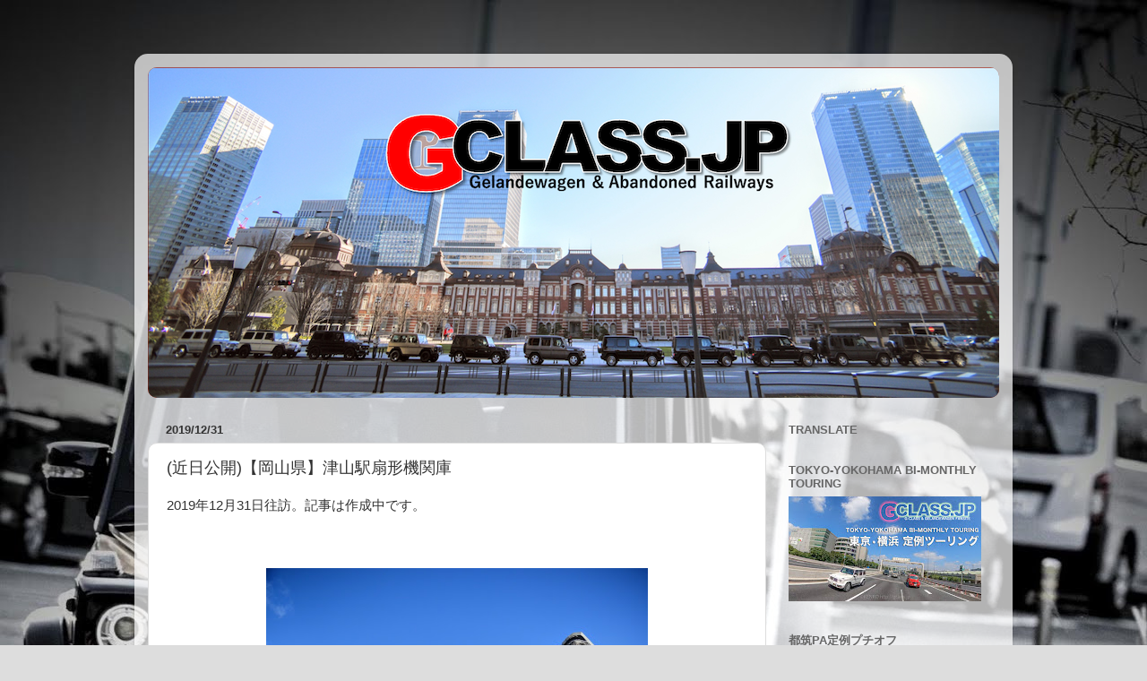

--- FILE ---
content_type: text/html; charset=UTF-8
request_url: https://www.gclass.jp/2019/12/blog-post_31.html
body_size: 10902
content:
<!DOCTYPE html>
<html class='v2' dir='ltr' lang='ja'>
<head>
<link href='https://www.blogger.com/static/v1/widgets/335934321-css_bundle_v2.css' rel='stylesheet' type='text/css'/>
<meta content='width=1100' name='viewport'/>
<meta content='text/html; charset=UTF-8' http-equiv='Content-Type'/>
<meta content='blogger' name='generator'/>
<link href='https://www.gclass.jp/favicon.ico' rel='icon' type='image/x-icon'/>
<link href='https://www.gclass.jp/2019/12/blog-post_31.html' rel='canonical'/>
<link rel="alternate" type="application/atom+xml" title="Gクラスと廃線跡探索の世界へようこそ &#12316;GCLASS.JP&#12316; - Atom" href="https://www.gclass.jp/feeds/posts/default" />
<link rel="alternate" type="application/rss+xml" title="Gクラスと廃線跡探索の世界へようこそ &#12316;GCLASS.JP&#12316; - RSS" href="https://www.gclass.jp/feeds/posts/default?alt=rss" />
<link rel="service.post" type="application/atom+xml" title="Gクラスと廃線跡探索の世界へようこそ &#12316;GCLASS.JP&#12316; - Atom" href="https://www.blogger.com/feeds/8708768464964910481/posts/default" />

<link rel="alternate" type="application/atom+xml" title="Gクラスと廃線跡探索の世界へようこそ &#12316;GCLASS.JP&#12316; - Atom" href="https://www.gclass.jp/feeds/5352340616845206075/comments/default" />
<!--Can't find substitution for tag [blog.ieCssRetrofitLinks]-->
<link href='https://blogger.googleusercontent.com/img/b/R29vZ2xl/AVvXsEivaQFclm9ZI1XesO_JPGa50g6mQ5mq_PUW0IeuOZddfNKFTSQjULsacUXKuNTVzyLMiW-_4i5yQcOKPw24wxSxxBLtLVouF_oYdILS_iHTsr08PH_wRTKotT_ApWwRJ3h9g2XQ75yFO6I/s640/DSC_2335.JPG' rel='image_src'/>
<meta content='https://www.gclass.jp/2019/12/blog-post_31.html' property='og:url'/>
<meta content='(近日公開)【岡山県】津山駅扇形機関庫' property='og:title'/>
<meta content='Ｇクラスの定例ミーティング（オフ会）や、これまで訪れた国内外の廃線跡をご紹介しています。' property='og:description'/>
<meta content='https://blogger.googleusercontent.com/img/b/R29vZ2xl/AVvXsEivaQFclm9ZI1XesO_JPGa50g6mQ5mq_PUW0IeuOZddfNKFTSQjULsacUXKuNTVzyLMiW-_4i5yQcOKPw24wxSxxBLtLVouF_oYdILS_iHTsr08PH_wRTKotT_ApWwRJ3h9g2XQ75yFO6I/w1200-h630-p-k-no-nu/DSC_2335.JPG' property='og:image'/>
<title>Gクラスと廃線跡探索の世界へようこそ &#12316;GCLASS.JP&#12316;: (近日公開)&#12304;岡山県&#12305;津山駅扇形機関庫</title>
<style id='page-skin-1' type='text/css'><!--
/*-----------------------------------------------
Blogger Template Style
Name:     Picture Window
Designer: Blogger
URL:      www.blogger.com
----------------------------------------------- */
/* Content
----------------------------------------------- */
body {
font: normal normal 15px Arial, Tahoma, Helvetica, FreeSans, sans-serif;
color: #333333;
background: #dddddd url(//2.bp.blogspot.com/-mHkyKaspSYo/XqlewdnVZKI/AAAAAAABJYs/u6jhC8S3F7EFtKmeAq4n_JAg1iEeik2pgCK4BGAYYCw/s0/IMG_4673.JPG) repeat scroll top left;
}
html body .region-inner {
min-width: 0;
max-width: 100%;
width: auto;
}
.content-outer {
font-size: 90%;
}
a:link {
text-decoration:none;
color: #992211;
}
a:visited {
text-decoration:none;
color: #771100;
}
a:hover {
text-decoration:underline;
color: #cc4411;
}
.content-outer {
background: transparent url(https://resources.blogblog.com/blogblog/data/1kt/transparent/white80.png) repeat scroll top left;
-moz-border-radius: 15px;
-webkit-border-radius: 15px;
-goog-ms-border-radius: 15px;
border-radius: 15px;
-moz-box-shadow: 0 0 3px rgba(0, 0, 0, .15);
-webkit-box-shadow: 0 0 3px rgba(0, 0, 0, .15);
-goog-ms-box-shadow: 0 0 3px rgba(0, 0, 0, .15);
box-shadow: 0 0 3px rgba(0, 0, 0, .15);
margin: 30px auto;
}
.content-inner {
padding: 15px;
}
/* Header
----------------------------------------------- */
.header-outer {
background: #992211 url(https://resources.blogblog.com/blogblog/data/1kt/transparent/header_gradient_shade.png) repeat-x scroll top left;
_background-image: none;
color: #ffffff;
-moz-border-radius: 10px;
-webkit-border-radius: 10px;
-goog-ms-border-radius: 10px;
border-radius: 10px;
}
.Header img, .Header #header-inner {
-moz-border-radius: 10px;
-webkit-border-radius: 10px;
-goog-ms-border-radius: 10px;
border-radius: 10px;
}
.header-inner .Header .titlewrapper,
.header-inner .Header .descriptionwrapper {
padding-left: 30px;
padding-right: 30px;
}
.Header h1 {
font: normal normal 36px Arial, Tahoma, Helvetica, FreeSans, sans-serif;
text-shadow: 1px 1px 3px rgba(0, 0, 0, 0.3);
}
.Header h1 a {
color: #ffffff;
}
.Header .description {
font-size: 130%;
}
/* Tabs
----------------------------------------------- */
.tabs-inner {
margin: .5em 0 0;
padding: 0;
}
.tabs-inner .section {
margin: 0;
}
.tabs-inner .widget ul {
padding: 0;
background: #f5f5f5 url(https://resources.blogblog.com/blogblog/data/1kt/transparent/tabs_gradient_shade.png) repeat scroll bottom;
-moz-border-radius: 10px;
-webkit-border-radius: 10px;
-goog-ms-border-radius: 10px;
border-radius: 10px;
}
.tabs-inner .widget li {
border: none;
}
.tabs-inner .widget li a {
display: inline-block;
padding: .5em 1em;
margin-right: 0;
color: #992211;
font: normal normal 15px Arial, Tahoma, Helvetica, FreeSans, sans-serif;
-moz-border-radius: 0 0 0 0;
-webkit-border-top-left-radius: 0;
-webkit-border-top-right-radius: 0;
-goog-ms-border-radius: 0 0 0 0;
border-radius: 0 0 0 0;
background: transparent none no-repeat scroll top left;
border-right: 1px solid #cccccc;
}
.tabs-inner .widget li:first-child a {
padding-left: 1.25em;
-moz-border-radius-topleft: 10px;
-moz-border-radius-bottomleft: 10px;
-webkit-border-top-left-radius: 10px;
-webkit-border-bottom-left-radius: 10px;
-goog-ms-border-top-left-radius: 10px;
-goog-ms-border-bottom-left-radius: 10px;
border-top-left-radius: 10px;
border-bottom-left-radius: 10px;
}
.tabs-inner .widget li.selected a,
.tabs-inner .widget li a:hover {
position: relative;
z-index: 1;
background: #ffffff url(https://resources.blogblog.com/blogblog/data/1kt/transparent/tabs_gradient_shade.png) repeat scroll bottom;
color: #000000;
-moz-box-shadow: 0 0 0 rgba(0, 0, 0, .15);
-webkit-box-shadow: 0 0 0 rgba(0, 0, 0, .15);
-goog-ms-box-shadow: 0 0 0 rgba(0, 0, 0, .15);
box-shadow: 0 0 0 rgba(0, 0, 0, .15);
}
/* Headings
----------------------------------------------- */
h2 {
font: bold normal 13px Arial, Tahoma, Helvetica, FreeSans, sans-serif;
text-transform: uppercase;
color: #666666;
margin: .5em 0;
}
/* Main
----------------------------------------------- */
.main-outer {
background: transparent none repeat scroll top center;
-moz-border-radius: 0 0 0 0;
-webkit-border-top-left-radius: 0;
-webkit-border-top-right-radius: 0;
-webkit-border-bottom-left-radius: 0;
-webkit-border-bottom-right-radius: 0;
-goog-ms-border-radius: 0 0 0 0;
border-radius: 0 0 0 0;
-moz-box-shadow: 0 0 0 rgba(0, 0, 0, .15);
-webkit-box-shadow: 0 0 0 rgba(0, 0, 0, .15);
-goog-ms-box-shadow: 0 0 0 rgba(0, 0, 0, .15);
box-shadow: 0 0 0 rgba(0, 0, 0, .15);
}
.main-inner {
padding: 15px 5px 20px;
}
.main-inner .column-center-inner {
padding: 0 0;
}
.main-inner .column-left-inner {
padding-left: 0;
}
.main-inner .column-right-inner {
padding-right: 0;
}
/* Posts
----------------------------------------------- */
h3.post-title {
margin: 0;
font: normal normal 18px Arial, Tahoma, Helvetica, FreeSans, sans-serif;
}
.comments h4 {
margin: 1em 0 0;
font: normal normal 18px Arial, Tahoma, Helvetica, FreeSans, sans-serif;
}
.date-header span {
color: #333333;
}
.post-outer {
background-color: #ffffff;
border: solid 1px #dddddd;
-moz-border-radius: 10px;
-webkit-border-radius: 10px;
border-radius: 10px;
-goog-ms-border-radius: 10px;
padding: 15px 20px;
margin: 0 -20px 20px;
}
.post-body {
line-height: 1.4;
font-size: 110%;
position: relative;
}
.post-header {
margin: 0 0 1.5em;
color: #999999;
line-height: 1.6;
}
.post-footer {
margin: .5em 0 0;
color: #999999;
line-height: 1.6;
}
#blog-pager {
font-size: 140%
}
#comments .comment-author {
padding-top: 1.5em;
border-top: dashed 1px #ccc;
border-top: dashed 1px rgba(128, 128, 128, .5);
background-position: 0 1.5em;
}
#comments .comment-author:first-child {
padding-top: 0;
border-top: none;
}
.avatar-image-container {
margin: .2em 0 0;
}
/* Comments
----------------------------------------------- */
.comments .comments-content .icon.blog-author {
background-repeat: no-repeat;
background-image: url([data-uri]);
}
.comments .comments-content .loadmore a {
border-top: 1px solid #cc4411;
border-bottom: 1px solid #cc4411;
}
.comments .continue {
border-top: 2px solid #cc4411;
}
/* Widgets
----------------------------------------------- */
.widget ul, .widget #ArchiveList ul.flat {
padding: 0;
list-style: none;
}
.widget ul li, .widget #ArchiveList ul.flat li {
border-top: dashed 1px #ccc;
border-top: dashed 1px rgba(128, 128, 128, .5);
}
.widget ul li:first-child, .widget #ArchiveList ul.flat li:first-child {
border-top: none;
}
.widget .post-body ul {
list-style: disc;
}
.widget .post-body ul li {
border: none;
}
/* Footer
----------------------------------------------- */
.footer-outer {
color:#eeeeee;
background: transparent url(https://resources.blogblog.com/blogblog/data/1kt/transparent/black50.png) repeat scroll top left;
-moz-border-radius: 10px 10px 10px 10px;
-webkit-border-top-left-radius: 10px;
-webkit-border-top-right-radius: 10px;
-webkit-border-bottom-left-radius: 10px;
-webkit-border-bottom-right-radius: 10px;
-goog-ms-border-radius: 10px 10px 10px 10px;
border-radius: 10px 10px 10px 10px;
-moz-box-shadow: 0 0 0 rgba(0, 0, 0, .15);
-webkit-box-shadow: 0 0 0 rgba(0, 0, 0, .15);
-goog-ms-box-shadow: 0 0 0 rgba(0, 0, 0, .15);
box-shadow: 0 0 0 rgba(0, 0, 0, .15);
}
.footer-inner {
padding: 10px 5px 20px;
}
.footer-outer a {
color: #ffffdd;
}
.footer-outer a:visited {
color: #cccc99;
}
.footer-outer a:hover {
color: #ffffff;
}
.footer-outer .widget h2 {
color: #bbbbbb;
}
/* Mobile
----------------------------------------------- */
html body.mobile {
height: auto;
}
html body.mobile {
min-height: 480px;
background-size: 100% auto;
}
.mobile .body-fauxcolumn-outer {
background: transparent none repeat scroll top left;
}
html .mobile .mobile-date-outer, html .mobile .blog-pager {
border-bottom: none;
background: transparent none repeat scroll top center;
margin-bottom: 10px;
}
.mobile .date-outer {
background: transparent none repeat scroll top center;
}
.mobile .header-outer, .mobile .main-outer,
.mobile .post-outer, .mobile .footer-outer {
-moz-border-radius: 0;
-webkit-border-radius: 0;
-goog-ms-border-radius: 0;
border-radius: 0;
}
.mobile .content-outer,
.mobile .main-outer,
.mobile .post-outer {
background: inherit;
border: none;
}
.mobile .content-outer {
font-size: 100%;
}
.mobile-link-button {
background-color: #992211;
}
.mobile-link-button a:link, .mobile-link-button a:visited {
color: #ffffff;
}
.mobile-index-contents {
color: #333333;
}
.mobile .tabs-inner .PageList .widget-content {
background: #ffffff url(https://resources.blogblog.com/blogblog/data/1kt/transparent/tabs_gradient_shade.png) repeat scroll bottom;
color: #000000;
}
.mobile .tabs-inner .PageList .widget-content .pagelist-arrow {
border-left: 1px solid #cccccc;
}
<!--スクロール_S-->
table{
width:100%;
}
.scroll{
overflow: auto;
white-space:nowrap;
}
.scroll::-webkit-scrollbar{
height: 15px;
}
.scroll::-webkit-scrollbar-track{
background: #f1f1f1;
}
.scroll::-webkit-scrollbar-thumb{
background: #bbb;
}
<!--スクロール_E-->
--></style>
<style id='template-skin-1' type='text/css'><!--
body {
min-width: 980px;
}
.content-outer, .content-fauxcolumn-outer, .region-inner {
min-width: 980px;
max-width: 980px;
_width: 980px;
}
.main-inner .columns {
padding-left: 0px;
padding-right: 260px;
}
.main-inner .fauxcolumn-center-outer {
left: 0px;
right: 260px;
/* IE6 does not respect left and right together */
_width: expression(this.parentNode.offsetWidth -
parseInt("0px") -
parseInt("260px") + 'px');
}
.main-inner .fauxcolumn-left-outer {
width: 0px;
}
.main-inner .fauxcolumn-right-outer {
width: 260px;
}
.main-inner .column-left-outer {
width: 0px;
right: 100%;
margin-left: -0px;
}
.main-inner .column-right-outer {
width: 260px;
margin-right: -260px;
}
#layout {
min-width: 0;
}
#layout .content-outer {
min-width: 0;
width: 800px;
}
#layout .region-inner {
min-width: 0;
width: auto;
}
body#layout div.add_widget {
padding: 8px;
}
body#layout div.add_widget a {
margin-left: 32px;
}
--></style>
<style>
    body {background-image:url(\/\/2.bp.blogspot.com\/-mHkyKaspSYo\/XqlewdnVZKI\/AAAAAAABJYs\/u6jhC8S3F7EFtKmeAq4n_JAg1iEeik2pgCK4BGAYYCw\/s0\/IMG_4673.JPG);}
    
@media (max-width: 200px) { body {background-image:url(\/\/2.bp.blogspot.com\/-mHkyKaspSYo\/XqlewdnVZKI\/AAAAAAABJYs\/u6jhC8S3F7EFtKmeAq4n_JAg1iEeik2pgCK4BGAYYCw\/w200\/IMG_4673.JPG);}}
@media (max-width: 400px) and (min-width: 201px) { body {background-image:url(\/\/2.bp.blogspot.com\/-mHkyKaspSYo\/XqlewdnVZKI\/AAAAAAABJYs\/u6jhC8S3F7EFtKmeAq4n_JAg1iEeik2pgCK4BGAYYCw\/w400\/IMG_4673.JPG);}}
@media (max-width: 800px) and (min-width: 401px) { body {background-image:url(\/\/2.bp.blogspot.com\/-mHkyKaspSYo\/XqlewdnVZKI\/AAAAAAABJYs\/u6jhC8S3F7EFtKmeAq4n_JAg1iEeik2pgCK4BGAYYCw\/w800\/IMG_4673.JPG);}}
@media (max-width: 1200px) and (min-width: 801px) { body {background-image:url(\/\/2.bp.blogspot.com\/-mHkyKaspSYo\/XqlewdnVZKI\/AAAAAAABJYs\/u6jhC8S3F7EFtKmeAq4n_JAg1iEeik2pgCK4BGAYYCw\/w1200\/IMG_4673.JPG);}}
/* Last tag covers anything over one higher than the previous max-size cap. */
@media (min-width: 1201px) { body {background-image:url(\/\/2.bp.blogspot.com\/-mHkyKaspSYo\/XqlewdnVZKI\/AAAAAAABJYs\/u6jhC8S3F7EFtKmeAq4n_JAg1iEeik2pgCK4BGAYYCw\/w1600\/IMG_4673.JPG);}}
  </style>
<link href='https://www.blogger.com/dyn-css/authorization.css?targetBlogID=8708768464964910481&amp;zx=4627dec0-ddbf-4bfc-b210-86e09985eb46' media='none' onload='if(media!=&#39;all&#39;)media=&#39;all&#39;' rel='stylesheet'/><noscript><link href='https://www.blogger.com/dyn-css/authorization.css?targetBlogID=8708768464964910481&amp;zx=4627dec0-ddbf-4bfc-b210-86e09985eb46' rel='stylesheet'/></noscript>
<meta name='google-adsense-platform-account' content='ca-host-pub-1556223355139109'/>
<meta name='google-adsense-platform-domain' content='blogspot.com'/>

<!-- data-ad-client=ca-pub-8734267506693279 -->

</head>
<body class='loading variant-shade'>
<div class='navbar no-items section' id='navbar' name='Navbar'>
</div>
<div class='body-fauxcolumns'>
<div class='fauxcolumn-outer body-fauxcolumn-outer'>
<div class='cap-top'>
<div class='cap-left'></div>
<div class='cap-right'></div>
</div>
<div class='fauxborder-left'>
<div class='fauxborder-right'></div>
<div class='fauxcolumn-inner'>
</div>
</div>
<div class='cap-bottom'>
<div class='cap-left'></div>
<div class='cap-right'></div>
</div>
</div>
</div>
<div class='content'>
<div class='content-fauxcolumns'>
<div class='fauxcolumn-outer content-fauxcolumn-outer'>
<div class='cap-top'>
<div class='cap-left'></div>
<div class='cap-right'></div>
</div>
<div class='fauxborder-left'>
<div class='fauxborder-right'></div>
<div class='fauxcolumn-inner'>
</div>
</div>
<div class='cap-bottom'>
<div class='cap-left'></div>
<div class='cap-right'></div>
</div>
</div>
</div>
<div class='content-outer'>
<div class='content-cap-top cap-top'>
<div class='cap-left'></div>
<div class='cap-right'></div>
</div>
<div class='fauxborder-left content-fauxborder-left'>
<div class='fauxborder-right content-fauxborder-right'></div>
<div class='content-inner'>
<header>
<div class='header-outer'>
<div class='header-cap-top cap-top'>
<div class='cap-left'></div>
<div class='cap-right'></div>
</div>
<div class='fauxborder-left header-fauxborder-left'>
<div class='fauxborder-right header-fauxborder-right'></div>
<div class='region-inner header-inner'>
<div class='header section' id='header' name='ヘッダー'><div class='widget Header' data-version='1' id='Header1'>
<div id='header-inner'>
<a href='https://www.gclass.jp/' style='display: block'>
<img alt='Gクラスと廃線跡探索の世界へようこそ 〜GCLASS.JP〜' height='369px; ' id='Header1_headerimg' src='https://blogger.googleusercontent.com/img/b/R29vZ2xl/AVvXsEhvURJwLChf3zG5TVlR32oEILsESdfZt_s3t4qWkdW_Hv8jerl0tQCcWQx0PMBLzWyXKdR0_cR4teyIJClvCgodv3Z6hswets9_32MiwkqMjCF_gREQAP20rpSEo1W2XEc2nLCFwLokFxY/s1600/toppage_banner_01s.png' style='display: block' width='980px; '/>
</a>
</div>
</div></div>
</div>
</div>
<div class='header-cap-bottom cap-bottom'>
<div class='cap-left'></div>
<div class='cap-right'></div>
</div>
</div>
</header>
<div class='tabs-outer'>
<div class='tabs-cap-top cap-top'>
<div class='cap-left'></div>
<div class='cap-right'></div>
</div>
<div class='fauxborder-left tabs-fauxborder-left'>
<div class='fauxborder-right tabs-fauxborder-right'></div>
<div class='region-inner tabs-inner'>
<div class='tabs no-items section' id='crosscol' name='Cross-Column'></div>
<div class='tabs no-items section' id='crosscol-overflow' name='Cross-Column 2'></div>
</div>
</div>
<div class='tabs-cap-bottom cap-bottom'>
<div class='cap-left'></div>
<div class='cap-right'></div>
</div>
</div>
<div class='main-outer'>
<div class='main-cap-top cap-top'>
<div class='cap-left'></div>
<div class='cap-right'></div>
</div>
<div class='fauxborder-left main-fauxborder-left'>
<div class='fauxborder-right main-fauxborder-right'></div>
<div class='region-inner main-inner'>
<div class='columns fauxcolumns'>
<div class='fauxcolumn-outer fauxcolumn-center-outer'>
<div class='cap-top'>
<div class='cap-left'></div>
<div class='cap-right'></div>
</div>
<div class='fauxborder-left'>
<div class='fauxborder-right'></div>
<div class='fauxcolumn-inner'>
</div>
</div>
<div class='cap-bottom'>
<div class='cap-left'></div>
<div class='cap-right'></div>
</div>
</div>
<div class='fauxcolumn-outer fauxcolumn-left-outer'>
<div class='cap-top'>
<div class='cap-left'></div>
<div class='cap-right'></div>
</div>
<div class='fauxborder-left'>
<div class='fauxborder-right'></div>
<div class='fauxcolumn-inner'>
</div>
</div>
<div class='cap-bottom'>
<div class='cap-left'></div>
<div class='cap-right'></div>
</div>
</div>
<div class='fauxcolumn-outer fauxcolumn-right-outer'>
<div class='cap-top'>
<div class='cap-left'></div>
<div class='cap-right'></div>
</div>
<div class='fauxborder-left'>
<div class='fauxborder-right'></div>
<div class='fauxcolumn-inner'>
</div>
</div>
<div class='cap-bottom'>
<div class='cap-left'></div>
<div class='cap-right'></div>
</div>
</div>
<!-- corrects IE6 width calculation -->
<div class='columns-inner'>
<div class='column-center-outer'>
<div class='column-center-inner'>
<div class='main section' id='main' name='メイン'><div class='widget Blog' data-version='1' id='Blog1'>
<div class='blog-posts hfeed'>

          <div class="date-outer">
        
<h2 class='date-header'><span>2019/12/31</span></h2>

          <div class="date-posts">
        
<div class='post-outer'>
<div class='post hentry uncustomized-post-template' itemprop='blogPost' itemscope='itemscope' itemtype='http://schema.org/BlogPosting'>
<meta content='https://blogger.googleusercontent.com/img/b/R29vZ2xl/AVvXsEivaQFclm9ZI1XesO_JPGa50g6mQ5mq_PUW0IeuOZddfNKFTSQjULsacUXKuNTVzyLMiW-_4i5yQcOKPw24wxSxxBLtLVouF_oYdILS_iHTsr08PH_wRTKotT_ApWwRJ3h9g2XQ75yFO6I/s640/DSC_2335.JPG' itemprop='image_url'/>
<meta content='8708768464964910481' itemprop='blogId'/>
<meta content='5352340616845206075' itemprop='postId'/>
<a name='5352340616845206075'></a>
<h3 class='post-title entry-title' itemprop='name'>
(近日公開)&#12304;岡山県&#12305;津山駅扇形機関庫
</h3>
<div class='post-header'>
<div class='post-header-line-1'></div>
</div>
<div class='post-body entry-content' id='post-body-5352340616845206075' itemprop='description articleBody'>
2019年12月31日往訪&#12290;記事は作成中です&#12290;<br />
<br />
<a name="more"></a><br />
<br />
<div class="separator" style="clear: both; text-align: center;">
<a href="https://blogger.googleusercontent.com/img/b/R29vZ2xl/AVvXsEivaQFclm9ZI1XesO_JPGa50g6mQ5mq_PUW0IeuOZddfNKFTSQjULsacUXKuNTVzyLMiW-_4i5yQcOKPw24wxSxxBLtLVouF_oYdILS_iHTsr08PH_wRTKotT_ApWwRJ3h9g2XQ75yFO6I/s1600/DSC_2335.JPG" imageanchor="1" style="margin-left: 1em; margin-right: 1em;"><img border="0" data-original-height="1600" data-original-width="1069" height="640" src="https://blogger.googleusercontent.com/img/b/R29vZ2xl/AVvXsEivaQFclm9ZI1XesO_JPGa50g6mQ5mq_PUW0IeuOZddfNKFTSQjULsacUXKuNTVzyLMiW-_4i5yQcOKPw24wxSxxBLtLVouF_oYdILS_iHTsr08PH_wRTKotT_ApWwRJ3h9g2XQ75yFO6I/s640/DSC_2335.JPG" width="426" /></a></div>
<br />
<div class="separator" style="clear: both; text-align: center;">
<a href="https://blogger.googleusercontent.com/img/b/R29vZ2xl/AVvXsEh7UblRWOGeU-GMRJq01hTR2mcu0i9KwoAywpvftttJvgj70mcP_J8qNAg3WJ-oSuCM5C-z74Jw6saCFQb7bMB5sQ3orWJdvv-l0r2TdIgs_uCOy6JuLZbipvHg2-ywLXw9dbydbcQ_1vY/s1600/IMG_1807.HEIC" imageanchor="1" style="margin-left: 1em; margin-right: 1em;"><img border="0" data-original-height="1200" data-original-width="1600" height="480" src="https://blogger.googleusercontent.com/img/b/R29vZ2xl/AVvXsEh7UblRWOGeU-GMRJq01hTR2mcu0i9KwoAywpvftttJvgj70mcP_J8qNAg3WJ-oSuCM5C-z74Jw6saCFQb7bMB5sQ3orWJdvv-l0r2TdIgs_uCOy6JuLZbipvHg2-ywLXw9dbydbcQ_1vY/s640/IMG_1807.HEIC" width="640" /></a></div>
<br />
<div style='clear: both;'></div>
</div>
<div class='post-footer'>
<div class='post-footer-line post-footer-line-1'>
<span class='post-author vcard'>
</span>
<span class='post-timestamp'>
</span>
<span class='post-comment-link'>
</span>
<span class='post-icons'>
</span>
<div class='post-share-buttons goog-inline-block'>
<a class='goog-inline-block share-button sb-email' href='https://www.blogger.com/share-post.g?blogID=8708768464964910481&postID=5352340616845206075&target=email' target='_blank' title='メールで送信'><span class='share-button-link-text'>メールで送信</span></a><a class='goog-inline-block share-button sb-blog' href='https://www.blogger.com/share-post.g?blogID=8708768464964910481&postID=5352340616845206075&target=blog' onclick='window.open(this.href, "_blank", "height=270,width=475"); return false;' target='_blank' title='BlogThis!'><span class='share-button-link-text'>BlogThis!</span></a><a class='goog-inline-block share-button sb-twitter' href='https://www.blogger.com/share-post.g?blogID=8708768464964910481&postID=5352340616845206075&target=twitter' target='_blank' title='X で共有'><span class='share-button-link-text'>X で共有</span></a><a class='goog-inline-block share-button sb-facebook' href='https://www.blogger.com/share-post.g?blogID=8708768464964910481&postID=5352340616845206075&target=facebook' onclick='window.open(this.href, "_blank", "height=430,width=640"); return false;' target='_blank' title='Facebook で共有する'><span class='share-button-link-text'>Facebook で共有する</span></a><a class='goog-inline-block share-button sb-pinterest' href='https://www.blogger.com/share-post.g?blogID=8708768464964910481&postID=5352340616845206075&target=pinterest' target='_blank' title='Pinterest に共有'><span class='share-button-link-text'>Pinterest に共有</span></a>
</div>
</div>
<div class='post-footer-line post-footer-line-2'>
<span class='post-labels'>
</span>
</div>
<div class='post-footer-line post-footer-line-3'>
<span class='post-location'>
</span>
</div>
</div>
</div>
<div class='comments' id='comments'>
<a name='comments'></a>
<h4>0 件のコメント:</h4>
<div id='Blog1_comments-block-wrapper'>
<dl class='avatar-comment-indent' id='comments-block'>
</dl>
</div>
<p class='comment-footer'>
<div class='comment-form'>
<a name='comment-form'></a>
<h4 id='comment-post-message'>コメントを投稿</h4>
<p>コメントにはお名前かハンドルネームを付記していただけますと幸いです&#12290;</p>
<a href='https://www.blogger.com/comment/frame/8708768464964910481?po=5352340616845206075&hl=ja&saa=85391&origin=https://www.gclass.jp' id='comment-editor-src'></a>
<iframe allowtransparency='true' class='blogger-iframe-colorize blogger-comment-from-post' frameborder='0' height='410px' id='comment-editor' name='comment-editor' src='' width='100%'></iframe>
<script src='https://www.blogger.com/static/v1/jsbin/2830521187-comment_from_post_iframe.js' type='text/javascript'></script>
<script type='text/javascript'>
      BLOG_CMT_createIframe('https://www.blogger.com/rpc_relay.html');
    </script>
</div>
</p>
</div>
</div>

        </div></div>
      
</div>
<div class='blog-pager' id='blog-pager'>
<span id='blog-pager-newer-link'>
<a class='blog-pager-newer-link' href='https://www.gclass.jp/1970/01/202013in.html' id='Blog1_blog-pager-newer-link' title='次の投稿'>次の投稿</a>
</span>
<span id='blog-pager-older-link'>
<a class='blog-pager-older-link' href='https://www.gclass.jp/2019/12/blog-post.html' id='Blog1_blog-pager-older-link' title='前の投稿'>前の投稿</a>
</span>
<a class='home-link' href='https://www.gclass.jp/'>ホーム</a>
</div>
<div class='clear'></div>
<div class='post-feeds'>
<div class='feed-links'>
登録:
<a class='feed-link' href='https://www.gclass.jp/feeds/5352340616845206075/comments/default' target='_blank' type='application/atom+xml'>コメントの投稿 (Atom)</a>
</div>
</div>
</div></div>
</div>
</div>
<div class='column-left-outer'>
<div class='column-left-inner'>
<aside>
</aside>
</div>
</div>
<div class='column-right-outer'>
<div class='column-right-inner'>
<aside>
<div class='sidebar section' id='sidebar-right-1'><div class='widget Translate' data-version='1' id='Translate2'>
<h2 class='title'>Translate</h2>
<div id='google_translate_element'></div>
<script>
    function googleTranslateElementInit() {
      new google.translate.TranslateElement({
        pageLanguage: 'ja',
        autoDisplay: 'true',
        layout: google.translate.TranslateElement.InlineLayout.VERTICAL
      }, 'google_translate_element');
    }
  </script>
<script src='//translate.google.com/translate_a/element.js?cb=googleTranslateElementInit'></script>
<div class='clear'></div>
</div><div class='widget Image' data-version='1' id='Image1'>
<h2>TOKYO-YOKOHAMA BI-MONTHLY TOURING</h2>
<div class='widget-content'>
<a href='http://www.gclass.jp/search/label/GCLASS.JP%E6%9D%B1%E4%BA%AC%E5%AE%9A%E4%BE%8B%E3%83%9F%E3%83%BC%E3%83%86%E3%82%A3%E3%83%B3%E3%82%B0'>
<img alt='TOKYO-YOKOHAMA BI-MONTHLY TOURING' height='117' id='Image1_img' src='https://blogger.googleusercontent.com/img/a/AVvXsEgWy6q_ZNKu8QvMhjp-C3v68ADJrCitOc97Ymb2fX75XxEt6nn2DJvdx5VK7P7um2lsmtCrWBPzdX0ErFB5Nw2nrOYBhLZd_NEARWxQE7gC8mO6l4XL3YYaiK2vZrllgLM723nb6-eVYq91P46XBs7_gEkpk9ZP2TlZtRlNcDQ7YG-_HkrvOWp4BQs=s215' width='215'/>
</a>
<br/>
</div>
<div class='clear'></div>
</div><div class='widget Image' data-version='1' id='Image4'>
<h2>都筑PA定例プチオフ</h2>
<div class='widget-content'>
<a href='https://www.gclass.jp/search/label/%E9%83%BD%E7%AD%91PA%E5%AE%9A%E4%BE%8B%E3%83%97%E3%83%81%E3%82%AA%E3%83%95'>
<img alt='都筑PA定例プチオフ' height='143' id='Image4_img' src='https://blogger.googleusercontent.com/img/a/AVvXsEgL-rgGAhi4eyzp1aIIYcY-LWgbBnfNL6Kbxc1PVLkPVO1bPYo09KmWW2ALq0aeUd0mgcSqKHiAYbm_297-StTWV_syIObPZ5NXyFR9jbwiBcs875W7ojhRNizRRpC4BDuh0hB8zllxTkF2uFXJi5ojBt3IAgQl0KBS0D22VyuKkL1SjLpis7tlgJ1_15Y=s215' width='215'/>
</a>
<br/>
</div>
<div class='clear'></div>
</div><div class='widget Image' data-version='1' id='Image5'>
<h2>TUNERS</h2>
<div class='widget-content'>
<a href='http://tuners.jp'>
<img alt='TUNERS' height='57' id='Image5_img' src='https://blogger.googleusercontent.com/img/b/R29vZ2xl/AVvXsEjKHWav140MOgTrs0jFuDEpxgQECNUXpNduW3_N9IQKEtYexP-3NPn2jQbzp55DtXB82BoJC_jcl_5rJ-P-kP10mK3BhyRgk2YOWEq9wccqjRHeiSD_rCMEN6U7n31oh7E-CymRCzZjMjo/s1600/logo.png' width='200'/>
</a>
<br/>
</div>
<div class='clear'></div>
</div><div class='widget Image' data-version='1' id='Image2'>
<h2>YouTube Channel</h2>
<div class='widget-content'>
<a href='https://www.youtube.com/channel/UCOt3YZS-mFZb0hdVXDBQ6fg'>
<img alt='YouTube Channel' height='81' id='Image2_img' src='https://blogger.googleusercontent.com/img/b/R29vZ2xl/AVvXsEghpkNJYZWIm5y1Rtvh2CznEOlPH8jdmJmrN6LGJlececYQ-nrimrOyJdnPw8luNdw2dHm_hvsVgEzT5PDU_-ulw2_XoT9BE3E4oW9_8ZU9bNSxXUXRX3Psoj4dC0urNcC2sLHysDf-9lU/s215/YouTube+Channel+logo.png' width='215'/>
</a>
<br/>
</div>
<div class='clear'></div>
</div><div class='widget Image' data-version='1' id='Image3'>
<h2>お茶の水橋都電レール保存会</h2>
<div class='widget-content'>
<a href='http://ochatoden.home.blog'>
<img alt='お茶の水橋都電レール保存会' height='54' id='Image3_img' src='https://blogger.googleusercontent.com/img/b/R29vZ2xl/AVvXsEgFascZrvFpKob1iOue9KKoxsuEowspR1veastjQ6IfH0GJpV3G5tYw0y2OLOm5p5OxWOLxoBlYkCtBm7mZEgm769L4PLDiGZh4D_ki-A7SkD7fyUec0ju7CDMAxMMpz4lyKudaKG3Yklc/s252/2ED20714-3792-4E34-B0D5-C070A267AD5F.jpeg' width='215'/>
</a>
<br/>
</div>
<div class='clear'></div>
</div><div class='widget BlogSearch' data-version='1' id='BlogSearch1'>
<h2 class='title'>このブログを検索</h2>
<div class='widget-content'>
<div id='BlogSearch1_form'>
<form action='https://www.gclass.jp/search' class='gsc-search-box' target='_top'>
<table cellpadding='0' cellspacing='0' class='gsc-search-box'>
<tbody>
<tr>
<td class='gsc-input'>
<input autocomplete='off' class='gsc-input' name='q' size='10' title='search' type='text' value=''/>
</td>
<td class='gsc-search-button'>
<input class='gsc-search-button' title='search' type='submit' value='検索'/>
</td>
</tr>
</tbody>
</table>
</form>
</div>
</div>
<div class='clear'></div>
</div><div class='widget Stats' data-version='1' id='Stats1'>
<h2>ページビューの合計</h2>
<div class='widget-content'>
<div id='Stats1_content' style='display: none;'>
<span class='counter-wrapper graph-counter-wrapper' id='Stats1_totalCount'>
</span>
<div class='clear'></div>
</div>
</div>
</div><div class='widget AdSense' data-version='1' id='AdSense3'>
<div class='widget-content'>
<script type="text/javascript">
    google_ad_client = "ca-pub-8734267506693279";
    google_ad_host = "ca-host-pub-1556223355139109";
    google_ad_host_channel = "L0001";
    google_ad_slot = "8047211213";
    google_ad_width = 200;
    google_ad_height = 200;
</script>
<!-- testcs43_sidebar-right-1_AdSense3_200x200_as -->
<script type="text/javascript"
src="https://pagead2.googlesyndication.com/pagead/show_ads.js">
</script>
<div class='clear'></div>
</div>
</div></div>
</aside>
</div>
</div>
</div>
<div style='clear: both'></div>
<!-- columns -->
</div>
<!-- main -->
</div>
</div>
<div class='main-cap-bottom cap-bottom'>
<div class='cap-left'></div>
<div class='cap-right'></div>
</div>
</div>
<footer>
<div class='footer-outer'>
<div class='footer-cap-top cap-top'>
<div class='cap-left'></div>
<div class='cap-right'></div>
</div>
<div class='fauxborder-left footer-fauxborder-left'>
<div class='fauxborder-right footer-fauxborder-right'></div>
<div class='region-inner footer-inner'>
<div class='foot section' id='footer-1'><div class='widget AdSense' data-version='1' id='AdSense1'>
<div class='widget-content'>
<script type="text/javascript">
    google_ad_client = "ca-pub-8734267506693279";
    google_ad_host = "ca-host-pub-1556223355139109";
    google_ad_host_channel = "L0003";
    google_ad_slot = "7033227032";
    google_ad_width = 728;
    google_ad_height = 90;
</script>
<!-- testcs43_footer-1_AdSense1_728x90_as -->
<script type="text/javascript"
src="https://pagead2.googlesyndication.com/pagead/show_ads.js">
</script>
<div class='clear'></div>
</div>
</div><div class='widget AdSense' data-version='1' id='AdSense2'>
<div class='widget-content'>
<script type="text/javascript">
    google_ad_client = "ca-pub-8734267506693279";
    google_ad_host = "ca-host-pub-1556223355139109";
    google_ad_host_channel = "L0003";
    google_ad_slot = "8998603950";
    google_ad_width = 728;
    google_ad_height = 90;
</script>
<!-- testcs43_footer-1_AdSense2_728x90_as -->
<script type="text/javascript"
src="https://pagead2.googlesyndication.com/pagead/show_ads.js">
</script>
<div class='clear'></div>
</div>
</div></div>
<!-- outside of the include in order to lock Attribution widget -->
<div class='foot section' id='footer-3' name='フッター'><div class='widget Attribution' data-version='1' id='Attribution1'>
<div class='widget-content' style='text-align: center;'>
(c)2018 Kenro/GCLASS.JP. &#12300;画像ウィンドウ&#12301;テーマ. Powered by <a href='https://www.blogger.com' target='_blank'>Blogger</a>.
</div>
<div class='clear'></div>
</div></div>
</div>
</div>
<div class='footer-cap-bottom cap-bottom'>
<div class='cap-left'></div>
<div class='cap-right'></div>
</div>
</div>
</footer>
<!-- content -->
</div>
</div>
<div class='content-cap-bottom cap-bottom'>
<div class='cap-left'></div>
<div class='cap-right'></div>
</div>
</div>
</div>
<script type='text/javascript'>
    window.setTimeout(function() {
        document.body.className = document.body.className.replace('loading', '');
      }, 10);
  </script>

<script type="text/javascript" src="https://www.blogger.com/static/v1/widgets/2028843038-widgets.js"></script>
<script type='text/javascript'>
window['__wavt'] = 'AOuZoY43UUxTeFF5M0FDsW34ukxcLAwzAQ:1768973593545';_WidgetManager._Init('//www.blogger.com/rearrange?blogID\x3d8708768464964910481','//www.gclass.jp/2019/12/blog-post_31.html','8708768464964910481');
_WidgetManager._SetDataContext([{'name': 'blog', 'data': {'blogId': '8708768464964910481', 'title': 'G\u30af\u30e9\u30b9\u3068\u5ec3\u7dda\u8de1\u63a2\u7d22\u306e\u4e16\u754c\u3078\u3088\u3046\u3053\u305d \u301cGCLASS.JP\u301c', 'url': 'https://www.gclass.jp/2019/12/blog-post_31.html', 'canonicalUrl': 'https://www.gclass.jp/2019/12/blog-post_31.html', 'homepageUrl': 'https://www.gclass.jp/', 'searchUrl': 'https://www.gclass.jp/search', 'canonicalHomepageUrl': 'https://www.gclass.jp/', 'blogspotFaviconUrl': 'https://www.gclass.jp/favicon.ico', 'bloggerUrl': 'https://www.blogger.com', 'hasCustomDomain': true, 'httpsEnabled': true, 'enabledCommentProfileImages': true, 'gPlusViewType': 'FILTERED_POSTMOD', 'adultContent': false, 'analyticsAccountNumber': '', 'encoding': 'UTF-8', 'locale': 'ja', 'localeUnderscoreDelimited': 'ja', 'languageDirection': 'ltr', 'isPrivate': false, 'isMobile': false, 'isMobileRequest': false, 'mobileClass': '', 'isPrivateBlog': false, 'isDynamicViewsAvailable': true, 'feedLinks': '\x3clink rel\x3d\x22alternate\x22 type\x3d\x22application/atom+xml\x22 title\x3d\x22G\u30af\u30e9\u30b9\u3068\u5ec3\u7dda\u8de1\u63a2\u7d22\u306e\u4e16\u754c\u3078\u3088\u3046\u3053\u305d \u301cGCLASS.JP\u301c - Atom\x22 href\x3d\x22https://www.gclass.jp/feeds/posts/default\x22 /\x3e\n\x3clink rel\x3d\x22alternate\x22 type\x3d\x22application/rss+xml\x22 title\x3d\x22G\u30af\u30e9\u30b9\u3068\u5ec3\u7dda\u8de1\u63a2\u7d22\u306e\u4e16\u754c\u3078\u3088\u3046\u3053\u305d \u301cGCLASS.JP\u301c - RSS\x22 href\x3d\x22https://www.gclass.jp/feeds/posts/default?alt\x3drss\x22 /\x3e\n\x3clink rel\x3d\x22service.post\x22 type\x3d\x22application/atom+xml\x22 title\x3d\x22G\u30af\u30e9\u30b9\u3068\u5ec3\u7dda\u8de1\u63a2\u7d22\u306e\u4e16\u754c\u3078\u3088\u3046\u3053\u305d \u301cGCLASS.JP\u301c - Atom\x22 href\x3d\x22https://www.blogger.com/feeds/8708768464964910481/posts/default\x22 /\x3e\n\n\x3clink rel\x3d\x22alternate\x22 type\x3d\x22application/atom+xml\x22 title\x3d\x22G\u30af\u30e9\u30b9\u3068\u5ec3\u7dda\u8de1\u63a2\u7d22\u306e\u4e16\u754c\u3078\u3088\u3046\u3053\u305d \u301cGCLASS.JP\u301c - Atom\x22 href\x3d\x22https://www.gclass.jp/feeds/5352340616845206075/comments/default\x22 /\x3e\n', 'meTag': '', 'adsenseClientId': 'ca-pub-8734267506693279', 'adsenseHostId': 'ca-host-pub-1556223355139109', 'adsenseHasAds': true, 'adsenseAutoAds': false, 'boqCommentIframeForm': true, 'loginRedirectParam': '', 'view': '', 'dynamicViewsCommentsSrc': '//www.blogblog.com/dynamicviews/4224c15c4e7c9321/js/comments.js', 'dynamicViewsScriptSrc': '//www.blogblog.com/dynamicviews/6e0d22adcfa5abea', 'plusOneApiSrc': 'https://apis.google.com/js/platform.js', 'disableGComments': true, 'interstitialAccepted': false, 'sharing': {'platforms': [{'name': '\u30ea\u30f3\u30af\u3092\u53d6\u5f97', 'key': 'link', 'shareMessage': '\u30ea\u30f3\u30af\u3092\u53d6\u5f97', 'target': ''}, {'name': 'Facebook', 'key': 'facebook', 'shareMessage': 'Facebook \u3067\u5171\u6709', 'target': 'facebook'}, {'name': 'BlogThis!', 'key': 'blogThis', 'shareMessage': 'BlogThis!', 'target': 'blog'}, {'name': '\xd7', 'key': 'twitter', 'shareMessage': '\xd7 \u3067\u5171\u6709', 'target': 'twitter'}, {'name': 'Pinterest', 'key': 'pinterest', 'shareMessage': 'Pinterest \u3067\u5171\u6709', 'target': 'pinterest'}, {'name': '\u30e1\u30fc\u30eb', 'key': 'email', 'shareMessage': '\u30e1\u30fc\u30eb', 'target': 'email'}], 'disableGooglePlus': true, 'googlePlusShareButtonWidth': 0, 'googlePlusBootstrap': '\x3cscript type\x3d\x22text/javascript\x22\x3ewindow.___gcfg \x3d {\x27lang\x27: \x27ja\x27};\x3c/script\x3e'}, 'hasCustomJumpLinkMessage': true, 'jumpLinkMessage': '\u7d9a\u304d\u3092\u8aad\u3080 Continue\xbb', 'pageType': 'item', 'postId': '5352340616845206075', 'postImageThumbnailUrl': 'https://blogger.googleusercontent.com/img/b/R29vZ2xl/AVvXsEivaQFclm9ZI1XesO_JPGa50g6mQ5mq_PUW0IeuOZddfNKFTSQjULsacUXKuNTVzyLMiW-_4i5yQcOKPw24wxSxxBLtLVouF_oYdILS_iHTsr08PH_wRTKotT_ApWwRJ3h9g2XQ75yFO6I/s72-c/DSC_2335.JPG', 'postImageUrl': 'https://blogger.googleusercontent.com/img/b/R29vZ2xl/AVvXsEivaQFclm9ZI1XesO_JPGa50g6mQ5mq_PUW0IeuOZddfNKFTSQjULsacUXKuNTVzyLMiW-_4i5yQcOKPw24wxSxxBLtLVouF_oYdILS_iHTsr08PH_wRTKotT_ApWwRJ3h9g2XQ75yFO6I/s640/DSC_2335.JPG', 'pageName': '(\u8fd1\u65e5\u516c\u958b)\u3010\u5ca1\u5c71\u770c\u3011\u6d25\u5c71\u99c5\u6247\u5f62\u6a5f\u95a2\u5eab', 'pageTitle': 'G\u30af\u30e9\u30b9\u3068\u5ec3\u7dda\u8de1\u63a2\u7d22\u306e\u4e16\u754c\u3078\u3088\u3046\u3053\u305d \u301cGCLASS.JP\u301c: (\u8fd1\u65e5\u516c\u958b)\u3010\u5ca1\u5c71\u770c\u3011\u6d25\u5c71\u99c5\u6247\u5f62\u6a5f\u95a2\u5eab', 'metaDescription': ''}}, {'name': 'features', 'data': {}}, {'name': 'messages', 'data': {'edit': '\u7de8\u96c6', 'linkCopiedToClipboard': '\u30ea\u30f3\u30af\u3092\u30af\u30ea\u30c3\u30d7\u30dc\u30fc\u30c9\u306b\u30b3\u30d4\u30fc\u3057\u307e\u3057\u305f\u3002', 'ok': 'OK', 'postLink': '\u6295\u7a3f\u306e\u30ea\u30f3\u30af'}}, {'name': 'template', 'data': {'name': 'Picture Window', 'localizedName': '\u753b\u50cf\u30a6\u30a3\u30f3\u30c9\u30a6', 'isResponsive': false, 'isAlternateRendering': false, 'isCustom': false, 'variant': 'shade', 'variantId': 'shade'}}, {'name': 'view', 'data': {'classic': {'name': 'classic', 'url': '?view\x3dclassic'}, 'flipcard': {'name': 'flipcard', 'url': '?view\x3dflipcard'}, 'magazine': {'name': 'magazine', 'url': '?view\x3dmagazine'}, 'mosaic': {'name': 'mosaic', 'url': '?view\x3dmosaic'}, 'sidebar': {'name': 'sidebar', 'url': '?view\x3dsidebar'}, 'snapshot': {'name': 'snapshot', 'url': '?view\x3dsnapshot'}, 'timeslide': {'name': 'timeslide', 'url': '?view\x3dtimeslide'}, 'isMobile': false, 'title': '(\u8fd1\u65e5\u516c\u958b)\u3010\u5ca1\u5c71\u770c\u3011\u6d25\u5c71\u99c5\u6247\u5f62\u6a5f\u95a2\u5eab', 'description': '\uff27\u30af\u30e9\u30b9\u306e\u5b9a\u4f8b\u30df\u30fc\u30c6\u30a3\u30f3\u30b0\uff08\u30aa\u30d5\u4f1a\uff09\u3084\u3001\u3053\u308c\u307e\u3067\u8a2a\u308c\u305f\u56fd\u5185\u5916\u306e\u5ec3\u7dda\u8de1\u3092\u3054\u7d39\u4ecb\u3057\u3066\u3044\u307e\u3059\u3002', 'featuredImage': 'https://blogger.googleusercontent.com/img/b/R29vZ2xl/AVvXsEivaQFclm9ZI1XesO_JPGa50g6mQ5mq_PUW0IeuOZddfNKFTSQjULsacUXKuNTVzyLMiW-_4i5yQcOKPw24wxSxxBLtLVouF_oYdILS_iHTsr08PH_wRTKotT_ApWwRJ3h9g2XQ75yFO6I/s640/DSC_2335.JPG', 'url': 'https://www.gclass.jp/2019/12/blog-post_31.html', 'type': 'item', 'isSingleItem': true, 'isMultipleItems': false, 'isError': false, 'isPage': false, 'isPost': true, 'isHomepage': false, 'isArchive': false, 'isLabelSearch': false, 'postId': 5352340616845206075}}]);
_WidgetManager._RegisterWidget('_HeaderView', new _WidgetInfo('Header1', 'header', document.getElementById('Header1'), {}, 'displayModeFull'));
_WidgetManager._RegisterWidget('_BlogView', new _WidgetInfo('Blog1', 'main', document.getElementById('Blog1'), {'cmtInteractionsEnabled': false, 'lightboxEnabled': true, 'lightboxModuleUrl': 'https://www.blogger.com/static/v1/jsbin/4268964403-lbx__ja.js', 'lightboxCssUrl': 'https://www.blogger.com/static/v1/v-css/828616780-lightbox_bundle.css'}, 'displayModeFull'));
_WidgetManager._RegisterWidget('_TranslateView', new _WidgetInfo('Translate2', 'sidebar-right-1', document.getElementById('Translate2'), {}, 'displayModeFull'));
_WidgetManager._RegisterWidget('_ImageView', new _WidgetInfo('Image1', 'sidebar-right-1', document.getElementById('Image1'), {'resize': true}, 'displayModeFull'));
_WidgetManager._RegisterWidget('_ImageView', new _WidgetInfo('Image4', 'sidebar-right-1', document.getElementById('Image4'), {'resize': true}, 'displayModeFull'));
_WidgetManager._RegisterWidget('_ImageView', new _WidgetInfo('Image5', 'sidebar-right-1', document.getElementById('Image5'), {'resize': true}, 'displayModeFull'));
_WidgetManager._RegisterWidget('_ImageView', new _WidgetInfo('Image2', 'sidebar-right-1', document.getElementById('Image2'), {'resize': true}, 'displayModeFull'));
_WidgetManager._RegisterWidget('_ImageView', new _WidgetInfo('Image3', 'sidebar-right-1', document.getElementById('Image3'), {'resize': true}, 'displayModeFull'));
_WidgetManager._RegisterWidget('_BlogSearchView', new _WidgetInfo('BlogSearch1', 'sidebar-right-1', document.getElementById('BlogSearch1'), {}, 'displayModeFull'));
_WidgetManager._RegisterWidget('_StatsView', new _WidgetInfo('Stats1', 'sidebar-right-1', document.getElementById('Stats1'), {'title': '\u30da\u30fc\u30b8\u30d3\u30e5\u30fc\u306e\u5408\u8a08', 'showGraphicalCounter': true, 'showAnimatedCounter': true, 'showSparkline': false, 'statsUrl': '//www.gclass.jp/b/stats?style\x3dWHITE_TRANSPARENT\x26timeRange\x3dALL_TIME\x26token\x3dAPq4FmAnRbI_YcUE6cNwXsIV7z2avVA76az4c1ef-Jh_zgGvLJCEj4b_xyDDpQ7uMMgOTl_xFSi782dUySQVK8vFG_ss70tZ_w'}, 'displayModeFull'));
_WidgetManager._RegisterWidget('_AdSenseView', new _WidgetInfo('AdSense3', 'sidebar-right-1', document.getElementById('AdSense3'), {}, 'displayModeFull'));
_WidgetManager._RegisterWidget('_AdSenseView', new _WidgetInfo('AdSense1', 'footer-1', document.getElementById('AdSense1'), {}, 'displayModeFull'));
_WidgetManager._RegisterWidget('_AdSenseView', new _WidgetInfo('AdSense2', 'footer-1', document.getElementById('AdSense2'), {}, 'displayModeFull'));
_WidgetManager._RegisterWidget('_AttributionView', new _WidgetInfo('Attribution1', 'footer-3', document.getElementById('Attribution1'), {}, 'displayModeFull'));
</script>
</body>
</html>

--- FILE ---
content_type: text/html; charset=UTF-8
request_url: https://www.gclass.jp/b/stats?style=WHITE_TRANSPARENT&timeRange=ALL_TIME&token=APq4FmAnRbI_YcUE6cNwXsIV7z2avVA76az4c1ef-Jh_zgGvLJCEj4b_xyDDpQ7uMMgOTl_xFSi782dUySQVK8vFG_ss70tZ_w
body_size: 41
content:
{"total":285342,"sparklineOptions":{"backgroundColor":{"fillOpacity":0.1,"fill":"#ffffff"},"series":[{"areaOpacity":0.3,"color":"#fff"}]},"sparklineData":[[0,32],[1,55],[2,99],[3,46],[4,34],[5,33],[6,29],[7,50],[8,41],[9,49],[10,49],[11,58],[12,35],[13,32],[14,53],[15,49],[16,51],[17,52],[18,96],[19,46],[20,41],[21,42],[22,47],[23,42],[24,68],[25,48],[26,54],[27,54],[28,21],[29,11]],"nextTickMs":450000}

--- FILE ---
content_type: text/html; charset=utf-8
request_url: https://www.google.com/recaptcha/api2/aframe
body_size: 249
content:
<!DOCTYPE HTML><html><head><meta http-equiv="content-type" content="text/html; charset=UTF-8"></head><body><script nonce="iDu11jSRnWBo1QdwAf3H3g">/** Anti-fraud and anti-abuse applications only. See google.com/recaptcha */ try{var clients={'sodar':'https://pagead2.googlesyndication.com/pagead/sodar?'};window.addEventListener("message",function(a){try{if(a.source===window.parent){var b=JSON.parse(a.data);var c=clients[b['id']];if(c){var d=document.createElement('img');d.src=c+b['params']+'&rc='+(localStorage.getItem("rc::a")?sessionStorage.getItem("rc::b"):"");window.document.body.appendChild(d);sessionStorage.setItem("rc::e",parseInt(sessionStorage.getItem("rc::e")||0)+1);localStorage.setItem("rc::h",'1768973596777');}}}catch(b){}});window.parent.postMessage("_grecaptcha_ready", "*");}catch(b){}</script></body></html>